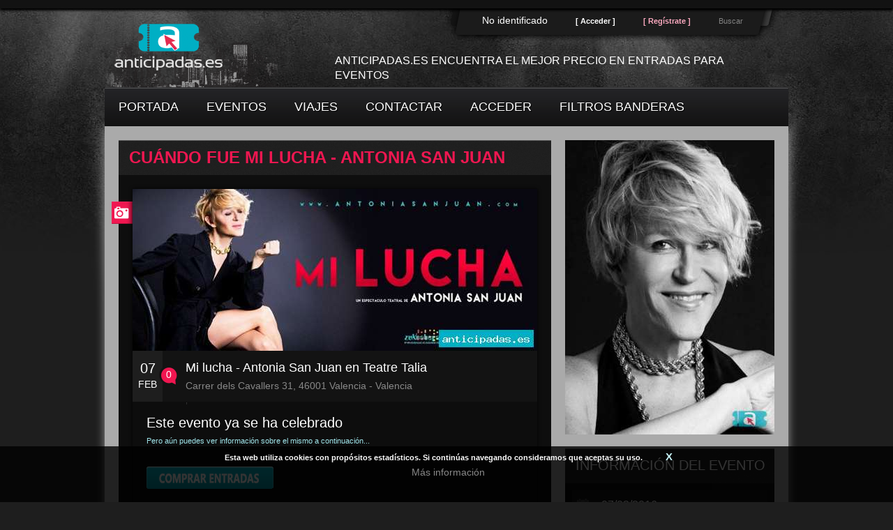

--- FILE ---
content_type: text/html; charset=iso-8859-1
request_url: https://www.anticipadas.es/entradas-mi-lucha-antonia-san-juan-valencia.php
body_size: 8552
content:

<!DOCTYPE html>
<!--[if lt IE 7 ]><html class="ie ie6" lang="es"> <![endif]-->
<!--[if IE 7 ]><html class="ie ie7" lang="es"> <![endif]-->
<!--[if IE 8 ]><html class="ie ie8" lang="es"> <![endif]-->
<!--[if (gte IE 9)|!(IE)]><!--><html lang="es" xmlns="https://www.w3.org/1999/xhtml" xmlns:og="https://ogp.me/ns#" xmlns:fb="https://www.facebook.com/2008/fbml"> <!--<![endif]-->
<head>
<link rel="canonical" href="https://www.anticipadas.es/entradas-mi-lucha-antonia-san-juan-valencia.php" />
<meta http-equiv="Content-Type" content="text/html; charset=iso-8859-1">
<!-- <meta charset="utf-8">  -->
<title>Entradas Mi lucha - Antonia San Juan en Teatre Talia el 7 febrero de 2016, tickets e informacion</title>
<meta name="description" content="Entradas Mi lucha - Antonia San Juan en Teatre Talia el 7 febrero de 2016 Mi lucha - Antonia San Juan. Compra aqui tu entrada anticipada">
<META name="Keywords" content="Mi lucha - Antonia San Juan,monologo,Madrid">
<meta name="lang" content="es" />
<meta property="og:image" content="https://www.anticipadas.es/images/poster-mi-lucha-antonia-san-juan-valencia-3572_9_1453045721.jpg"/>
<meta property="fb:admins" content="1659256735,1188769247,1532186307"/>
<meta name="author" content="Tecnomedia Desarrollos">
<!--// Mobile Metas //-->
<meta name="viewport" content="width=device-width, initial-scale=1, maximum-scale=1">
<!--// Stylesheets //-->
<!--
<link rel="stylesheet" href="css/base.css" />
<link rel="stylesheet" href="css/skeleton.css" />
<link rel="stylesheet" href="css/layout.css" />
<link rel="stylesheet" href="css/style.css" />
<link rel="stylesheet" href="css/color.css" />
<link rel="stylesheet" href="css/chosen.min.css">
-->
<link rel="stylesheet" href="css/todos1.min.css" />
<style type="text/css">
@media print {
    body {font: 12px verdana, sans-serif;}
    h1 {font-size: 18pt;}
    h2 {font-size: 16pt;}
    p {
        font-family: verdana, sans-serif;
        font-size: 14px;
        color: black;
    }
}
/* Estilos para los elementos de cada sección */
.sobreimpreso {
    z-index:99;
}
.blanco {
    color:#ffffff;
}
.blanco-fondo {
    background-color:#ffffff;
}
.rosaclaro {
    color:#FAA8BE;
}
.indice1 {
    float:none;
    clear:both;
    margin-top:20px;
    margin-left:12px;
    margin-bottom:5px;
}
.indice2 {
    margin:10px;
    margin-top:0px;
    float:left;
    width:62%;
}
.oferta1 {
    margin-top:15px;
    margin-right:15px;
    width:298px;
    height:208px;
    float:left;
    position:relative;
    overflow:hidden;
}
.titoferta1{
  position:absolute;
  margin:5px;
  padding:5px;
  top:5px;
  color:#E42C4F;
  background:#ffffff;
}
.txtoferta1{
  position:absolute;
  margin:0px;
  width:100%;
  padding:5px;
  bottom:0px;
  color:#000000;
  background-color:rgba(255, 255, 255, 0.7);
}
.buscadorrr {
    float:left;
    width:30%;
    margin:18px;
    margin-top:4px;
    margin-left:40px;
}
.outerDiv {
    display: inline-flex;
    height: 40px;
}

.innerDiv {
    margin: auto 5px;
}
.aumentado{
  font-size:1.15em;
  color:#ffffff;
  text-align:justify;
}
.bordecito {
    border: 2px solid #dadada;
    border-radius: 7px;
}

.bordecito:focus {
    outline: none;
    border-color: #9ecaed;
    box-shadow: 0 0 10px #9ecaed;
}
</style>
<link rel="stylesheet" type="text/css" href="css/fancybox.css" />
<!--[if lt IE 9]>
<script src="https://html5shim.googlecode.com/svn/trunk/html5.js"></script>
<![endif]-->
<!--// Favicons //-->
<link rel="shortcut icon" href="images/favicon.ico" />
<link rel="rockit-touch-icon" href="images/touch-icon.png" />
<link rel="rockit-touch-icon" sizes="72x72" href="images/touch-icon-72x72.png" />
<link rel="rockit-touch-icon" sizes="114x114" href="images/touch-icon-114x114.png" />
<!--// Javascript //-->
<script type="text/javascript" src="js/jquery.min.js"></script>
<script type="text/javascript" src="js/jquery.fancybox-1.3.1.js" async></script>
<script type="text/javascript" src="js/lightbox.js" async></script>
<!--
<script type="text/javascript" src="js/chosen.jquery.min.js"></script>
<script type="text/javascript" src="js/animatedcollapse.min.js"></script>
<script type="text/javascript" src="js/jquery.infinite-carousel.min.js"></script>
<script type="text/javascript" src="js/ddsmoothmenu.min.js"></script>
<script type="text/javascript" src="js/jquery.nivo.slider.min.js"></script>
<script type="text/javascript" src="js/scrolltopcontrol.min.js"></script>
<script src="sha1.min.js" type="text/javascript"></script>
-->
<script type="text/javascript" src="js/sha1.min.js"></script>   <!--   async -->
<script type="text/javascript" src="js/todos1.min.js"></script>   <!--   async -->
<script>
function compraentrada(){
  // Para validacion del email...
  var x=document.forms["comprar"]["ema"].value;
  var atpos=x.indexOf("@");
  var dotpos=x.lastIndexOf(".");
  // Comenzar comprobaciones...
  if (document.forms["comprar"]["nom"].value=='Nombre' || document.forms["comprar"]["nom"].value==''){
    alert("Por favor, proporciona el nombre del comprador");
    return false;
  }else{
    if (document.forms["comprar"]["ape"].value=='Apellidos' || document.forms["comprar"]["ape"].value==''){
      alert("Por favor, proporciona los apellidos del comprador");
      return false;
    }else{
      if (document.forms["comprar"]["ema"].value=='E-mail' || document.forms["comprar"]["ema"].value=='' || (atpos<1 || dotpos<atpos+2 || dotpos+2>=x.length)){
        alert("Por favor, proporciona un email correcto");
        return false;
      }else{
        if (document.forms["comprar"]["entradas"].value<1){
          alert("Debes comprar al menos una entrada para proceder al pago");
          return false;
        }else{
          //alert("Conectando con el servidor para el pago, quiza necesites aceptar el certificado a continuacion...");
          return true;
        }
      }
    }
  }
}
</script>

<script type="text/javascript">
  function menva(sel){
    var desple = document.getElementById('entradas');
    var mens = document.getElementById('mensajevarios');
    if ( sel.options[sel.selectedIndex].value > 1 ) {
      mens.innerHTML = "ATENCI&Oacute;N: Est&aacute; a punto de comprar varias entradas de una vez, estas personas deber&aacute;n acceder juntas al recinto. Para acceder por separado, adquiera las entradas de una en una.";
    }else{
      mens.innerHTML = "&nbsp;";
    }
  }
</script>

<script type="text/javascript">
function eventosAqui(str)
{
var xmlhttp;
if (str=="")
  {
  document.getElementById("txtHint").innerHTML="";
  return;
  }
if (window.XMLHttpRequest)
  {// code for IE7+, Firefox, Chrome, Opera, Safari
  xmlhttp=new XMLHttpRequest();
  }
else
  {// code for IE6, IE5
  xmlhttp=new ActiveXObject("Microsoft.XMLHTTP");
  }
xmlhttp.onreadystatechange=function()
  {
  if (xmlhttp.readyState==4 && xmlhttp.status==200)
    {
    document.getElementById("txtHint").innerHTML=xmlhttp.responseText;
    }
  }
xmlhttp.open("GET","eventosaqui.php?q="+str,true);
xmlhttp.send();
}
</script>
</head>
<body>

<!-- aqui face... -->

<div id="fb-root" class="sobreimpreso"></div>
<script>(function(d, s, id) {
  var js, fjs = d.getElementsByTagName(s)[0];
  if (d.getElementById(id)) return;
  js = d.createElement(s); js.id = id;
  js.src = "//connect.facebook.net/es_ES/all.js#xfbml=1";
  fjs.parentNode.insertBefore(js, fjs);
}(document, 'script', 'facebook-jssdk'));</script>

<!-- Privacy policy - Aviso de cookies -->
<div id="ob3" style="display:block;position:fixed;bottom:0;height:80px;width:100%;background:rgba(0,0,0,0.8);color:#fff;left:0px;z-index: 999;">
    <div id="ib3" style="width:95%;margin:0 auto;padding:5px 0 0 5px;position: relative;top: 0px;height: 58px;text-align:center;">
        <p style="display:block;font-size:0.8em;font-family:sans-serif; font-weight:bold;">Esta web utiliza cookies con prop&oacute;sitos estad&iacute;sticos. Si contin&uacute;as navegando consideramos que aceptas su uso.
        &nbsp;&nbsp;&nbsp;&nbsp;&nbsp;&nbsp;&nbsp;&nbsp;&nbsp;
        <a onclick="aceptar_cookies();" style="cursor:pointer; font-weight:bold; font-size:1.3em; color:#C5F0F4;">X</a>
        </p>
        <center>&nbsp;&nbsp;&nbsp;<a href="politica-privacidad.php">M&aacute;s informaci&oacute;n</a>&nbsp;&nbsp;&nbsp;</center>
    </div>
</div>

<!-- Fondo ancho completo INICIO -->
<div id="outer-wrapper">
        <!-- Inicio cabecera -->
    <div id="header">
            <span class="top-bar">&nbsp;</span>
            <div class="in">
            <!-- Inicio contenedor -->
            <div class="container">
                <!-- Inicio Logo -->
                <div class="five columns left">
                    <a href="https://www.anticipadas.es" class="logo"><img src="images/logo.png" alt="Volver a portada" /></a>
                </div>
                <!-- Fin logo -->
                <div class="eleven columns right hidemobile">
                    <div class="top-links">
                        <span class="leftnode">&nbsp;</span>
                        <!-- Enlaces de cabecera -->
                        <ul>
                                                      <li class="blanco">No identificado</li>
                            <li><a href="acceso.php" rel="nofollow"><strong><span class="blanco">[ Acceder ]</span></strong></a></li>
                            <li><a href="obras.php" rel="nofollow"><strong><span class="rosaclaro">[ Reg&iacute;strate ]</span></strong></a></li>
                                                      <li>
                                <a href="javascript:animatedcollapse.toggle('search-box')"  class="buscador">Buscar</a>
                                <div id="search-box">
                                   <form action="resultados.php" method="POST" name="encuentra">
                                    <input name="buscador" id="buscador" value="Nombre del evento"
                                    onfocus="if(this.value=='Nombre del evento') {this.value='';}"
                                    onblur="if(this.value=='') {this.value='Nombre del evento';}" type="text" class="bar" />
                                    <button class="go"></button>
                                   </form>
                                </div>
                            </li>
                        </ul>
                            <!-- FIN enlaces de cabecera -->
                        </div>
                    <!-- INICIO casilla para mensajes -->
                    <div class="mesage-box">
                       <h4 class="white upper">Anticipadas.es encuentra el mejor precio en entradas para eventos</h4>                    </div>
                    <!-- Fin casilla para mensajes -->
                </div>
            </div>
                <!-- FIN contenedor -->
            <!-- Inicio navegación -->
            <div class="navigation">
                    <div id="smoothmenu1" class="ddsmoothmenu">
                        <ul>
                                                    <li><a href="https://www.anticipadas.es">Portada</a></li>
                                                <li><a href="proximas-fiestas-conciertos-entradas-eventos.php">Eventos</a>
                                <ul>
                                <li><a href="proximas-fiestas-conciertos-entradas-eventos.php">Listado</a></li>
                                <li><a href="obras.php" rel="nofollow">Calendario</a></li>
                                <li><a href="obras.php" rel="nofollow">Por provincias</a></li>
                                <li><a href="recintos.php" rel="nofollow">Ver rencintos</a></li>
                            </ul>
                        </li>
                                                <li><a href="ofertas-viajes-hoteles-cruceros.php">Viajes</a></li>
                        <!--<li><a href="noticias-novedades-eventos-fiestas-conciertos.php">Recibe nuestras novedades</a></li>-->
                                                <li><a href="contactar.php">Contactar</a></li>
                                                <li><a href="acceso.php" rel="nofollow">Acceder</a></li>                        <li><a href="filtro-bandera-perfil-foto-paises.php">Filtros banderas</a></li>
                                            </ul>
                    <div class="clear"></div>
                </div>
            </div>
            <!-- Fin menú navegación -->
            <div class="clear"></div>
        </div>
    </div>
    <!-- Fin cabecera -->
    <div class="clear"></div>
    <div class="inner">
        <div class="inner shadow">

                <!-- Banner Start -->
            <div id="subpage-banner" class="row">
            </div>
            <!-- Banner End -->
            <div class="clear"></div>
            <!-- Inicio contenedor -->
            <!-- Banners Fin -->
            <div class="container row">
                    <!-- Two Third Column Start -->
                    <div class="two-thirds column left">
                        <!-- Compra x inicio -->
                    <div class="blog"> <!--  class="blog"-->
                            <h1 class="heading" style="color:#F01751; font-weight:bold;">Cu&aacute;ndo fue Mi lucha - Antonia San Juan</h1>
                        <div class="in-sec"> <!-- class="in-sec" -->
                            <!-- Uno Start -->
                            <!--<div class="post" itemscope itemtype="http://schema.org/Event" >-->
                            <div class="post"> <!--  itemscope itemtype="http://schema.org/Event" --> <!-- class="post" -->
                                    <span class="image">&nbsp;</span>
                                <a href="#" class="thumb"><img src="images/bannerficha-mi-lucha-antonia-san-juan-valencia-3572_9_1453045721.jpg" alt="Banner del evento" /></a>
                                <meta itemprop="startDate" content="2016-02-07T17:30">
                                <div class="post-opts">
                                        <div class="date">
                                        <span>07</span><span>FEB</span>                                    </div>
                                    <a href="#" class="comments">0</a>
                                    <div class="title">
                                            <h3><a href="#"><span itemprop="name">Mi lucha - Antonia San Juan en Teatre Talia</span> <!--en--> </a></h3>
                                            <span NOitemprop="address" itemscope itemtype="https://schema.org/PostalAddress"><span itemprop="streetAddress">Carrer dels Cavallers 31</span>, <span itemprop="postalCode">46001</span> <span itemprop="addressLocality">Valencia</span> - <span itemprop="addressRegion">Valencia</span></span>                                        <p>,  </p>
                                    </div>
                                </div>
                                                                <div class="post-desc"> <!--  class="post-desc" -->

                                     <h2>Este evento ya se ha celebrado</h2><p>Pero a&uacute;n puedes ver informaci&oacute;n sobre el mismo a continuaci&oacute;n...</p><br /><a href="http://www.atrapalo.com/entradas/mi-lucha-antonia-san-juan_e303163/#listado_fechas" target="_blank" rel="nofollow"><img src="images/linkext.png" height="32" style="border: 0;" title="Comprar entradas para Mi lucha - Antonia San Juan" alt="Comprar entradas para Mi lucha - Antonia San Juan" /></a>

                                        <p>

                                     <!-- Descripción -->
                                     <br /><br />
                                     <p><a href="https://www.anticipadas.es" style="color:#00B9CC;" class="aumentado">anticipadas.es</a> > <a class="aumentado" style="color:#00B9CC;" href="proximas-fiestas-conciertos-entradas-eventos.php">eventos</a> > <a class="aumentado" style="color:#00B9CC;" href="#">Mi lucha - Antonia San Juan</a></p><p class="aumentado"><span style="font-size:1.2em">El mon&oacute;logo de&nbsp;<span style="font-family:open_sanssemibold,sans-serif"><strong>Antonia San Juan</strong> est&aacute; lleno de situaciones divertidas del d&iacute;a a d&iacute;a con las que todos podemos identificarnos. Desp&uacute;es de sus anteriores espect&aacute;culos <strong>Las que faltaban</strong> y<strong> Otras mujeres</strong>, nos trae un show en el que te sentiras identificado con ella de principio a fin.</span></span></p><br /><br />Anticipadas.es te permite adquirir tickets online de forma r&aacute;pida y segura, compra tu entrada anticipada para Mi lucha - Antonia San Juan sin tener que desplazarte y en pocos pasos, conect&aacute;ndote con servidores seguros y proveedores de confianza para la venta de entradas online, tickets para eventos, viajes y otros.<br />                                     <br /><br />
                                     <h2>ENLACE PARA COMPRA DE ENTRADAS:</h2>                                     <br /><br />
                                                                          <!-- Fin desc. -->
                                                                                                                                                                                                       <!--
                                       <table width="100%" border="1">
                                       <tr><td align="right">Entrada anticipada&nbsp;</td><td><select name="entradas">
                                           <option style="font-color:#ffffff;" value="0">0 entrada(s), 0 eur.</option><option style="font-color:#ffffff;" value="1">1 entrada(s), 9.6 eur.</option>                                       </select></td></tr>
                                       <tr><td align="right" valign="middle"><strong>* Nombre&nbsp;</strong></td><td valign="top"><input style="height:22px; margin:5px;" id="nom" name="nom" value="" required></td></tr>
                                       <tr><td align="right" valign="middle"><strong>* Apellidos&nbsp;</strong></td><td valign="middle"><input style="width:250px; height:22px; margin:5px;" id="ape" name="ape" value="" required></td></tr>
                                       <tr><td align="right" valign="top">DNI&nbsp;</td><td valign="bottom"><input style="height:22px; margin:5px;" id="dni" name="dni" value=""></td></tr>
                                       <tr><td align="right" valign="middle"><strong>* E-mail&nbsp;</strong></td><td valign="middle"><input style="width:250px; height:22px; margin:5px;" id="ema" name="ema" value="" required></td></tr>
                                       <tr><td align="right" valign="middle">Tfno. m&oacute;vil&nbsp;</td><td valign="middle"><input style="height:22px; margin:5px;" id="tfn" name="tfn" value=""></td></tr>
                                       </table>
                                       -->
                                       <br />
                                       <strong>Ya no se venden entradas anticipadas para este evento</strong>

                                    </p>

                                    <p id="mensajevarios" style="font-weight:bold; color:#ffffff; font-size:1.1em;">&nbsp;</p>
                                </div>
                                <div class="post-share">
                                                                      <input type="hidden" name="prc" id="prc" value="9.60">
                                   <input type="hidden" name="eve" id="eve" value="0e6829024dfba4228e40074538e735793572">
                                   <input type="hidden" name="tck" id="tck" value="0">
                                   <input type="hidden" name="pro" id="pro" value="538">
                                   <div style="margin-left:100px; float:left;"><a href="https://www.facebook.com/sharer/sharer.php?p[title]=Anticipadas.es%3A+Compra+ya+tu+entrada+para+Mi+lucha+-+Antonia+San+Juan&s=100&u=www.anticipadas.es/evento.php?id=&p[images][0]=https://www.anticipadas.es/images/poster-mi-lucha-antonia-san-juan-valencia-3572_9_1453045721.jpg&p[summary]=Mi+lucha+-+Antonia+San+Juan" target="_blank"><img src="images/share2.png" alt="Compartir en Facebook" title="Compartir en Facebook" style="border: 0;" /></a></div>
                                </div>
                                                            </div>
                            <!-- uno Fin -->
                            <div class="clear"></div>
                       </div>
                    </div>
                    <!-- x Fin -->
                    <!-- Inicio comentarios -->
                    <div class="comments">
                            <h2 class="heading">Comentarios</h2>
                        <ul>
                                <li>
                                    <div class="com-in">
                                    <!--
                                    <div class="avatar">
                                        <a href="#"><img src="images/avatar2.gif" alt="" /></a>
                                    </div>
                                    <div class="desc">
                                        <h4><a href="#" class="colr">Mike Quiet</a></h4>
                                        <p class="ago">22 Mayo 2013 / 13:28h </p>
                                        <p class="txt">
                                            Bestial !!
                                        </p>
                                        <div class="clear"></div>
                                    </div>
                                    -->
                                                                        <div class="fb-comments" data-href="https://www.anticipadas.es/entradas-mi-lucha-antonia-san-juan-valencia.php" data-width="550" data-numposts="10" data-colorscheme="dark"></div>
                                    <strong>No olvides marcar&nbsp;</strong>
                                    <img src="publicar-tambien-en-facebook-2.jpg" alt="Facebook plugin" title="Facebook plugin" />
                                    <strong>&nbsp;para compartir tu comentario</strong>

                                </div>
                            </li>
                        </ul>
                    </div>
                    <!-- Comentarios fin -->
                    <!-- responder -->
                    <!--
                    <div class="leavereply">
                            <h2 class="heading">Enviar comentario</h2>
                        <form class="forms">
                        <ul>
                            <li>
                                    <textarea rows="" cols=""
                                onfocus="if(this.value=='Escribe tu comentario') {this.value='';}"
                                onblur="if(this.value=='') {this.value='Escribe tu comentario';}" />Escribe tu comentario</textarea>
                            </li>
                            <li>
                                    <button class="backcolr">Enviar comentario</button>
                            </li>
                        </ul>
                        </form>
                    </div>
                    -->
                    <!-- responder fin -->
                    <div class="clear"></div>
                </div>
                <!-- Two Third Column End -->
                <!-- One Third Column Start -->
                <div class="one-third column left">
                    <div class="box-small">
                            <a href="#"><img itemprop="image" src="images/poster-mi-lucha-antonia-san-juan-valencia-3572_9_1453045721.jpg" alt="Poster del evento" /></a>
                        <div class="clear"></div>
                    </div>
                    <div class="box-small">
                            <h2 class="heading">Informaci&oacute;n del evento</h2>
                        <!-- Upcoming Classes Start -->
                        <div class="upcoming-classes">
                            <!-- IMAGEN DEL RECINTO
                            <div class="thumb">
                                    <a href="#"><img src="images/post1.jpg" alt="" /></a>
                                <span>Horarios</span>
                            </div>
                            -->
                            <ul class="classes">
                                <li>
                                        <span class="cal">&nbsp;</span>
                                    <h4><a href="#"><span itemprop="startDate" content="2016-02-07T17:30">07/02/2016</span></a></h4>
                                </li>
                                    <li>
                                        <span class="clock">&nbsp;</span>
                                    <h4><a href="#">17:30h</a></h4>
                                    <p>&nbsp;&nbsp;</p>
                                </li>
                            </ul>
                        </div>
                        <!-- Upcoming Classes End -->
                        <div class="clear"></div>
                    </div>
                                        <div class="box-small">
                            <h2 class="heading">Sobre el recinto</h2>
                        <!-- Recinto INI -->
                        <div class="upcoming-classes" itemprop="location" itemscope itemtype="https://schema.org/Place">
                            <div class="thumb">
                                    <a href="recinto.php?id=70916538&sala=Teatre+Talia"><img src="images/sala_9_1441572905.jpg" alt="Imagen del recinto" /></a>
                                <span><a style="color:#ffffff;" href="recinto.php?id=97005538&sala=Teatre+Talia">Teatre Talia</a></span>
                            </div>
                            <ul class="classes">
                                <li><h4><a itemprop="url" href="http://www.teatretalia.es/">http://www.teatretalia.es/</a></h4></li>
                                <li><h4><a href="tel:+34 963 91 29 2">Tel&eacute;fono: +34 963 91 29 2</a></h4></li>
                                <li><h4>Carrer dels Cavallers 31<br />                                46001, Valencia<br />&nbsp;<br /></h4></li>
                                <meta itemprop="address" content="Carrer dels Cavallers 31, 46001, Valencia"/>
                                <meta itemprop="name" content="Teatre Talia"/>
                            </ul>
                        </div>
                        <!-- Recinto FIN -->
                        <div class="clear"></div>
                    </div>
                    <div class="box-small">
                    	<!-- Facebook INI -->
                        <div class="box-in">
                           <!-- URL antigua: https://www.facebook.com/pages/Anticipadases/109513942588627 -->
                           <div class="fb-like-box" data-href="https://www.facebook.com/anticipadas.es" data-width="258" data-height="258" data-show-faces="true" data-colorscheme="dark" data-stream="false" data-show-border="false" data-header="false"></div>
                        </div>
                        <!-- Facebook FIN -->
                        <div class="clear"></div>
                    </div>
                                        <div class="box-small">
                            <h2 class="heading">Etiquetas</h2>
                        <!-- Inicio etiquetas -->
                        <div class="box-in tags-links">
                            <a href="resultados.php?mostrar=8774934f35&etiqueta=Mi%20lucha%20-%20Antonia%20San%20Juan">Mi lucha - Antonia San Juan</a><a href="resultados.php?mostrar=7dc3d10764&etiqueta=mon%F3logo">monólogo</a><a href="resultados.php?mostrar=7ab5a9c15a&etiqueta=Madrid">Madrid</a><a href="resultados.php?mostrar=09e98cb596&etiqueta=comprar">comprar</a><a href="resultados.php?mostrar=aff5f93e10&etiqueta=entradas">entradas</a><a href="resultados.php?mostrar=2201eae083&etiqueta=entrada%20anticipada">entrada anticipada</a><a href="resultados.php?mostrar=98914c3cc3&etiqueta=ticket">ticket</a><a href="resultados.php?mostrar=f3676156a4&etiqueta=precio">precio</a><a href="resultados.php?mostrar=23793884ad&etiqueta=fecha">fecha</a>                       </div>
                        <!-- fin etiquetas -->
                        <div class="clear"></div>
                    </div>
                        <div class="box-small">
                            <h2 class="heading">Otros eventos</h2>
                        <!-- Incio otros eventos -->
                        <div class="box-in blog-links">
                            <ul>
                                    <li><a href="#">Conciertos <span>23</span></a></li>
                                <li><a href="#">Teatro <span>08</span></a></li>
                                <li><a href="#">Actividades <span>88</span></a></li>
                                <li><a href="#">Fiestas tem&aacute;ticas <span>93</span></a></li>
                                <li><a href="#">Varios <span>54</span></a></li>
                            </ul>
                        </div>
                        <!-- Fin otros eventos -->
                        <div class="clear"></div>
                    </div>
                </div>
                <!-- Fin columna derecha -->
            </div>
            <div class="clear"></div>

<!-- Tarjeta enriquecida -->
<script type="application/ld+json">
{
  "@context": "https://schema.org",
  "@type": "Event",
  "name": "Mi lucha - Antonia San Juan",
  "performer" : "Mi lucha - Antonia San Juan",
  "startDate" : "2016-02-07T18:30:00",
  "endDate" : "2016-02-07T21:30:00",
  "image": "https://www.anticipadas.es/images/minibanner-mi-lucha-antonia-san-juan-valencia-3572_9_1453045721.jpg",
  "description": "Entradas Mi lucha - Antonia San Juan en Teatre Talia el 7 febrero de 2016",
  "url" : "https://www.anticipadas.es/entradas-mi-lucha-antonia-san-juan-valencia.php",
  "offers" : {"name" : "Desde 9,60 euros", "category" : "Primary", "priceCurrency" : "EUR", "price" : "9.60", "availability" : "https://schema.org/InStock", "url" : "https://www.anticipadas.es/entradas-mi-lucha-antonia-san-juan-valencia.php" },
  "aggregateRating": {
    "@type": "AggregateRating",
    "ratingValue": "4.7",
    "reviewCount": "308",
    "bestRating": "5",
    "worstRating": "1"
  },
  "location" : {
    "@type" : "Place",
    "sameAs" : "http://www.teatretalia.es/",    "name" : "Teatre Talia",
    "address" : "Carrer dels Cavallers 31, 46001, Valencia"
  }
}
//To-Do: mejoras p unt.ua
</script>



        </div>
        <div class="clear"></div>
    </div>
</div>
<!-- Externo--Wrapper FIN -->
<!-- Inicio fin de página -->
<div class="footer">
    <div class="inner">
        <div class="left">
            <!-- Pie de página inicio -->
            <ul>
                <li><a href="https://www.anticipadas.es">Portada</a></li>
                <li><a href="sitemap.php">Mapa del sitio</a></li>
                <li><a href="politica-privacidad.php" rel="nofollow">Informaci&oacute;n legal</a></li>
                <li><a href="obras.php" rel="nofollow">Multimedia</a></li>
                <li><a href="acceso_promotores.php" rel="nofollow">Promotores</a></li>
                <li><a href="contactar.php">Contactar</a></li>
            </ul>
            <!-- Pie de página fin -->
            <p>
              &copy; <a href="https://www.grupotecnomedia.es">Tecnomedia Desarrollos</a>
              &nbsp;&nbsp;&nbsp;&nbsp;&nbsp;&nbsp;&nbsp;
              <a href="acceso.php" rel="nofollow">ACCEDER</a>
            </p>
        </div>
        <!-- Volver arriba inicio -->
        <div class="right">
            <a href="#top" class="gotop">Arriba</a>
        </div>
        <!-- Volver arriba fin -->
    </div>
        <div class="clear"></div>
</div>
<!-- Final fin de página -->
<span class="footbg">&nbsp;</span>
<script>
  (function(i,s,o,g,r,a,m){i['GoogleAnalyticsObject']=r;i[r]=i[r]||function(){
  (i[r].q=i[r].q||[]).push(arguments)},i[r].l=1*new Date();a=s.createElement(o),
  m=s.getElementsByTagName(o)[0];a.async=1;a.src=g;m.parentNode.insertBefore(a,m)
  })(window,document,'script','//www.google-analytics.com/analytics.js','ga');

  ga('create', 'UA-65203113-1', 'auto');
  ga('send', 'pageview');

</script>

<script type="text/javascript">
function GetCookie(name) {
    var arg=name+"=";
    var alen=arg.length;
    var clen=document.cookie.length;
    var i=0;

    while (i<clen) {
        var j=i+alen;

        if (document.cookie.substring(i,j)==arg)
            return "1";
        i=document.cookie.indexOf(" ",i)+1;
        if (i==0)
            break;
    }

    return null;
}

function aceptar_cookies(){
    var expire=new Date();
    expire=new Date(expire.getTime()+7776000000);
    document.cookie="cookies=aceptada; expires="+expire;

    var visit=GetCookie("cookies");

    if (visit==1){
        popbox3();
    }
}

$(function() {
    var visit=GetCookie("cookies");
    if (visit==1){ popbox3(); }
});

function popbox3() {
    $('#ob3').toggle();
}
</script>

<script type="text/javascript">
  //Carga el CSS al final
  /*
  var stylesheet = document.createElement('link');
  stylesheet.href = '/css/todos1.min.css';
  stylesheet.rel = 'stylesheet';
  stylesheet.type = 'text/css';
  document.getElementsByTagName('head')[0].appendChild(stylesheet);
  */
</script>

</body>
</html>

